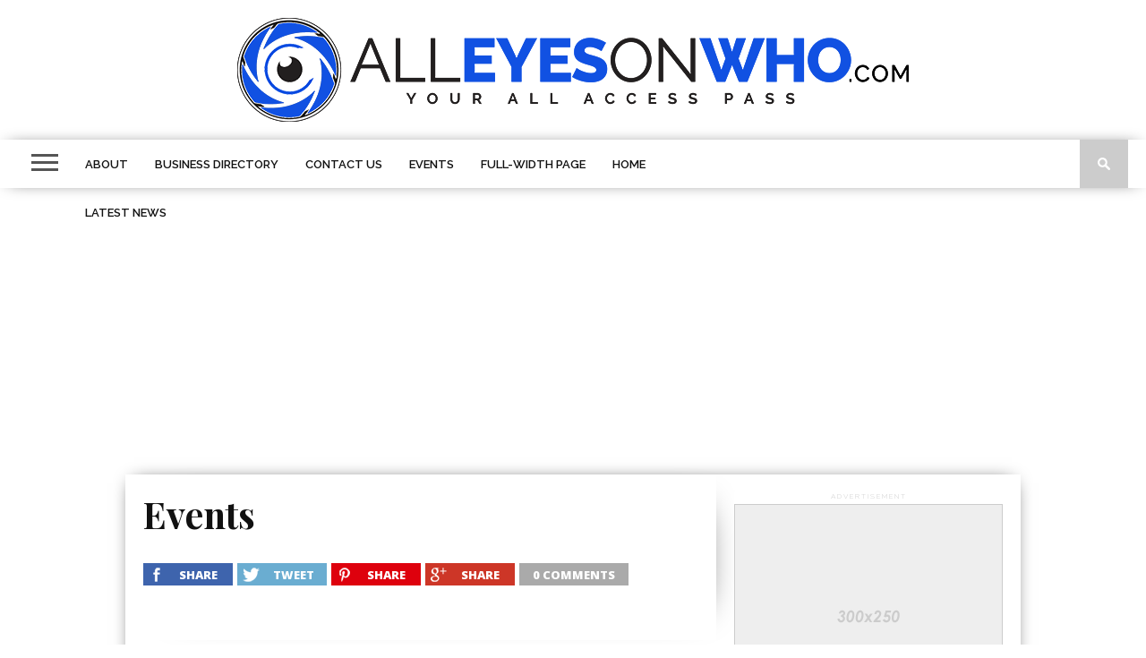

--- FILE ---
content_type: text/html; charset=UTF-8
request_url: https://alleyesonwho.com/events/
body_size: 14408
content:
<!DOCTYPE html>
<html lang="en-US">
<head>
<!-- Global site tag (gtag.js) - Google Analytics -->
<script async src="https://www.googletagmanager.com/gtag/js?id=UA-10935209-1"></script>
<script>
  window.dataLayer = window.dataLayer || [];
  function gtag(){dataLayer.push(arguments);}
  gtag('js', new Date());

  gtag('config', 'UA-10935209-1');
</script>
	
<meta charset="UTF-8" >
<meta name="viewport" id="viewport" content="width=device-width, initial-scale=1.0, maximum-scale=1.0, minimum-scale=1.0, user-scalable=no" />



<link rel="alternate" type="application/rss+xml" title="RSS 2.0" href="https://alleyesonwho.com/feed/" />
<link rel="alternate" type="text/xml" title="RSS .92" href="https://alleyesonwho.com/feed/rss/" />
<link rel="alternate" type="application/atom+xml" title="Atom 0.3" href="https://alleyesonwho.com/feed/atom/" />
<link rel="pingback" href="https://alleyesonwho.com/xmlrpc.php" />


<title>Events &#8211; All Eyes On Who</title>
<meta name='robots' content='max-image-preview:large' />
	<style>img:is([sizes="auto" i], [sizes^="auto," i]) { contain-intrinsic-size: 3000px 1500px }</style>
	<link rel='dns-prefetch' href='//netdna.bootstrapcdn.com' />
<link rel='dns-prefetch' href='//fonts.googleapis.com' />
<link rel="alternate" type="application/rss+xml" title="All Eyes On Who &raquo; Feed" href="https://alleyesonwho.com/feed/" />
<link rel="alternate" type="application/rss+xml" title="All Eyes On Who &raquo; Comments Feed" href="https://alleyesonwho.com/comments/feed/" />
<script type="text/javascript">
/* <![CDATA[ */
window._wpemojiSettings = {"baseUrl":"https:\/\/s.w.org\/images\/core\/emoji\/16.0.1\/72x72\/","ext":".png","svgUrl":"https:\/\/s.w.org\/images\/core\/emoji\/16.0.1\/svg\/","svgExt":".svg","source":{"concatemoji":"https:\/\/alleyesonwho.com\/wp-includes\/js\/wp-emoji-release.min.js?ver=6.8.3"}};
/*! This file is auto-generated */
!function(s,n){var o,i,e;function c(e){try{var t={supportTests:e,timestamp:(new Date).valueOf()};sessionStorage.setItem(o,JSON.stringify(t))}catch(e){}}function p(e,t,n){e.clearRect(0,0,e.canvas.width,e.canvas.height),e.fillText(t,0,0);var t=new Uint32Array(e.getImageData(0,0,e.canvas.width,e.canvas.height).data),a=(e.clearRect(0,0,e.canvas.width,e.canvas.height),e.fillText(n,0,0),new Uint32Array(e.getImageData(0,0,e.canvas.width,e.canvas.height).data));return t.every(function(e,t){return e===a[t]})}function u(e,t){e.clearRect(0,0,e.canvas.width,e.canvas.height),e.fillText(t,0,0);for(var n=e.getImageData(16,16,1,1),a=0;a<n.data.length;a++)if(0!==n.data[a])return!1;return!0}function f(e,t,n,a){switch(t){case"flag":return n(e,"\ud83c\udff3\ufe0f\u200d\u26a7\ufe0f","\ud83c\udff3\ufe0f\u200b\u26a7\ufe0f")?!1:!n(e,"\ud83c\udde8\ud83c\uddf6","\ud83c\udde8\u200b\ud83c\uddf6")&&!n(e,"\ud83c\udff4\udb40\udc67\udb40\udc62\udb40\udc65\udb40\udc6e\udb40\udc67\udb40\udc7f","\ud83c\udff4\u200b\udb40\udc67\u200b\udb40\udc62\u200b\udb40\udc65\u200b\udb40\udc6e\u200b\udb40\udc67\u200b\udb40\udc7f");case"emoji":return!a(e,"\ud83e\udedf")}return!1}function g(e,t,n,a){var r="undefined"!=typeof WorkerGlobalScope&&self instanceof WorkerGlobalScope?new OffscreenCanvas(300,150):s.createElement("canvas"),o=r.getContext("2d",{willReadFrequently:!0}),i=(o.textBaseline="top",o.font="600 32px Arial",{});return e.forEach(function(e){i[e]=t(o,e,n,a)}),i}function t(e){var t=s.createElement("script");t.src=e,t.defer=!0,s.head.appendChild(t)}"undefined"!=typeof Promise&&(o="wpEmojiSettingsSupports",i=["flag","emoji"],n.supports={everything:!0,everythingExceptFlag:!0},e=new Promise(function(e){s.addEventListener("DOMContentLoaded",e,{once:!0})}),new Promise(function(t){var n=function(){try{var e=JSON.parse(sessionStorage.getItem(o));if("object"==typeof e&&"number"==typeof e.timestamp&&(new Date).valueOf()<e.timestamp+604800&&"object"==typeof e.supportTests)return e.supportTests}catch(e){}return null}();if(!n){if("undefined"!=typeof Worker&&"undefined"!=typeof OffscreenCanvas&&"undefined"!=typeof URL&&URL.createObjectURL&&"undefined"!=typeof Blob)try{var e="postMessage("+g.toString()+"("+[JSON.stringify(i),f.toString(),p.toString(),u.toString()].join(",")+"));",a=new Blob([e],{type:"text/javascript"}),r=new Worker(URL.createObjectURL(a),{name:"wpTestEmojiSupports"});return void(r.onmessage=function(e){c(n=e.data),r.terminate(),t(n)})}catch(e){}c(n=g(i,f,p,u))}t(n)}).then(function(e){for(var t in e)n.supports[t]=e[t],n.supports.everything=n.supports.everything&&n.supports[t],"flag"!==t&&(n.supports.everythingExceptFlag=n.supports.everythingExceptFlag&&n.supports[t]);n.supports.everythingExceptFlag=n.supports.everythingExceptFlag&&!n.supports.flag,n.DOMReady=!1,n.readyCallback=function(){n.DOMReady=!0}}).then(function(){return e}).then(function(){var e;n.supports.everything||(n.readyCallback(),(e=n.source||{}).concatemoji?t(e.concatemoji):e.wpemoji&&e.twemoji&&(t(e.twemoji),t(e.wpemoji)))}))}((window,document),window._wpemojiSettings);
/* ]]> */
</script>
<link rel='stylesheet' id='twb-open-sans-css' href='https://fonts.googleapis.com/css?family=Open+Sans%3A300%2C400%2C500%2C600%2C700%2C800&#038;display=swap&#038;ver=6.8.3' type='text/css' media='all' />
<link rel='stylesheet' id='twbbwg-global-css' href='https://alleyesonwho.com/wp-content/plugins/photo-gallery/booster/assets/css/global.css?ver=1.0.0' type='text/css' media='all' />
<style id='wp-emoji-styles-inline-css' type='text/css'>

	img.wp-smiley, img.emoji {
		display: inline !important;
		border: none !important;
		box-shadow: none !important;
		height: 1em !important;
		width: 1em !important;
		margin: 0 0.07em !important;
		vertical-align: -0.1em !important;
		background: none !important;
		padding: 0 !important;
	}
</style>
<link rel='stylesheet' id='wp-block-library-css' href='https://alleyesonwho.com/wp-includes/css/dist/block-library/style.min.css?ver=6.8.3' type='text/css' media='all' />
<style id='classic-theme-styles-inline-css' type='text/css'>
/*! This file is auto-generated */
.wp-block-button__link{color:#fff;background-color:#32373c;border-radius:9999px;box-shadow:none;text-decoration:none;padding:calc(.667em + 2px) calc(1.333em + 2px);font-size:1.125em}.wp-block-file__button{background:#32373c;color:#fff;text-decoration:none}
</style>
<style id='global-styles-inline-css' type='text/css'>
:root{--wp--preset--aspect-ratio--square: 1;--wp--preset--aspect-ratio--4-3: 4/3;--wp--preset--aspect-ratio--3-4: 3/4;--wp--preset--aspect-ratio--3-2: 3/2;--wp--preset--aspect-ratio--2-3: 2/3;--wp--preset--aspect-ratio--16-9: 16/9;--wp--preset--aspect-ratio--9-16: 9/16;--wp--preset--color--black: #000000;--wp--preset--color--cyan-bluish-gray: #abb8c3;--wp--preset--color--white: #ffffff;--wp--preset--color--pale-pink: #f78da7;--wp--preset--color--vivid-red: #cf2e2e;--wp--preset--color--luminous-vivid-orange: #ff6900;--wp--preset--color--luminous-vivid-amber: #fcb900;--wp--preset--color--light-green-cyan: #7bdcb5;--wp--preset--color--vivid-green-cyan: #00d084;--wp--preset--color--pale-cyan-blue: #8ed1fc;--wp--preset--color--vivid-cyan-blue: #0693e3;--wp--preset--color--vivid-purple: #9b51e0;--wp--preset--gradient--vivid-cyan-blue-to-vivid-purple: linear-gradient(135deg,rgba(6,147,227,1) 0%,rgb(155,81,224) 100%);--wp--preset--gradient--light-green-cyan-to-vivid-green-cyan: linear-gradient(135deg,rgb(122,220,180) 0%,rgb(0,208,130) 100%);--wp--preset--gradient--luminous-vivid-amber-to-luminous-vivid-orange: linear-gradient(135deg,rgba(252,185,0,1) 0%,rgba(255,105,0,1) 100%);--wp--preset--gradient--luminous-vivid-orange-to-vivid-red: linear-gradient(135deg,rgba(255,105,0,1) 0%,rgb(207,46,46) 100%);--wp--preset--gradient--very-light-gray-to-cyan-bluish-gray: linear-gradient(135deg,rgb(238,238,238) 0%,rgb(169,184,195) 100%);--wp--preset--gradient--cool-to-warm-spectrum: linear-gradient(135deg,rgb(74,234,220) 0%,rgb(151,120,209) 20%,rgb(207,42,186) 40%,rgb(238,44,130) 60%,rgb(251,105,98) 80%,rgb(254,248,76) 100%);--wp--preset--gradient--blush-light-purple: linear-gradient(135deg,rgb(255,206,236) 0%,rgb(152,150,240) 100%);--wp--preset--gradient--blush-bordeaux: linear-gradient(135deg,rgb(254,205,165) 0%,rgb(254,45,45) 50%,rgb(107,0,62) 100%);--wp--preset--gradient--luminous-dusk: linear-gradient(135deg,rgb(255,203,112) 0%,rgb(199,81,192) 50%,rgb(65,88,208) 100%);--wp--preset--gradient--pale-ocean: linear-gradient(135deg,rgb(255,245,203) 0%,rgb(182,227,212) 50%,rgb(51,167,181) 100%);--wp--preset--gradient--electric-grass: linear-gradient(135deg,rgb(202,248,128) 0%,rgb(113,206,126) 100%);--wp--preset--gradient--midnight: linear-gradient(135deg,rgb(2,3,129) 0%,rgb(40,116,252) 100%);--wp--preset--font-size--small: 13px;--wp--preset--font-size--medium: 20px;--wp--preset--font-size--large: 36px;--wp--preset--font-size--x-large: 42px;--wp--preset--spacing--20: 0.44rem;--wp--preset--spacing--30: 0.67rem;--wp--preset--spacing--40: 1rem;--wp--preset--spacing--50: 1.5rem;--wp--preset--spacing--60: 2.25rem;--wp--preset--spacing--70: 3.38rem;--wp--preset--spacing--80: 5.06rem;--wp--preset--shadow--natural: 6px 6px 9px rgba(0, 0, 0, 0.2);--wp--preset--shadow--deep: 12px 12px 50px rgba(0, 0, 0, 0.4);--wp--preset--shadow--sharp: 6px 6px 0px rgba(0, 0, 0, 0.2);--wp--preset--shadow--outlined: 6px 6px 0px -3px rgba(255, 255, 255, 1), 6px 6px rgba(0, 0, 0, 1);--wp--preset--shadow--crisp: 6px 6px 0px rgba(0, 0, 0, 1);}:where(.is-layout-flex){gap: 0.5em;}:where(.is-layout-grid){gap: 0.5em;}body .is-layout-flex{display: flex;}.is-layout-flex{flex-wrap: wrap;align-items: center;}.is-layout-flex > :is(*, div){margin: 0;}body .is-layout-grid{display: grid;}.is-layout-grid > :is(*, div){margin: 0;}:where(.wp-block-columns.is-layout-flex){gap: 2em;}:where(.wp-block-columns.is-layout-grid){gap: 2em;}:where(.wp-block-post-template.is-layout-flex){gap: 1.25em;}:where(.wp-block-post-template.is-layout-grid){gap: 1.25em;}.has-black-color{color: var(--wp--preset--color--black) !important;}.has-cyan-bluish-gray-color{color: var(--wp--preset--color--cyan-bluish-gray) !important;}.has-white-color{color: var(--wp--preset--color--white) !important;}.has-pale-pink-color{color: var(--wp--preset--color--pale-pink) !important;}.has-vivid-red-color{color: var(--wp--preset--color--vivid-red) !important;}.has-luminous-vivid-orange-color{color: var(--wp--preset--color--luminous-vivid-orange) !important;}.has-luminous-vivid-amber-color{color: var(--wp--preset--color--luminous-vivid-amber) !important;}.has-light-green-cyan-color{color: var(--wp--preset--color--light-green-cyan) !important;}.has-vivid-green-cyan-color{color: var(--wp--preset--color--vivid-green-cyan) !important;}.has-pale-cyan-blue-color{color: var(--wp--preset--color--pale-cyan-blue) !important;}.has-vivid-cyan-blue-color{color: var(--wp--preset--color--vivid-cyan-blue) !important;}.has-vivid-purple-color{color: var(--wp--preset--color--vivid-purple) !important;}.has-black-background-color{background-color: var(--wp--preset--color--black) !important;}.has-cyan-bluish-gray-background-color{background-color: var(--wp--preset--color--cyan-bluish-gray) !important;}.has-white-background-color{background-color: var(--wp--preset--color--white) !important;}.has-pale-pink-background-color{background-color: var(--wp--preset--color--pale-pink) !important;}.has-vivid-red-background-color{background-color: var(--wp--preset--color--vivid-red) !important;}.has-luminous-vivid-orange-background-color{background-color: var(--wp--preset--color--luminous-vivid-orange) !important;}.has-luminous-vivid-amber-background-color{background-color: var(--wp--preset--color--luminous-vivid-amber) !important;}.has-light-green-cyan-background-color{background-color: var(--wp--preset--color--light-green-cyan) !important;}.has-vivid-green-cyan-background-color{background-color: var(--wp--preset--color--vivid-green-cyan) !important;}.has-pale-cyan-blue-background-color{background-color: var(--wp--preset--color--pale-cyan-blue) !important;}.has-vivid-cyan-blue-background-color{background-color: var(--wp--preset--color--vivid-cyan-blue) !important;}.has-vivid-purple-background-color{background-color: var(--wp--preset--color--vivid-purple) !important;}.has-black-border-color{border-color: var(--wp--preset--color--black) !important;}.has-cyan-bluish-gray-border-color{border-color: var(--wp--preset--color--cyan-bluish-gray) !important;}.has-white-border-color{border-color: var(--wp--preset--color--white) !important;}.has-pale-pink-border-color{border-color: var(--wp--preset--color--pale-pink) !important;}.has-vivid-red-border-color{border-color: var(--wp--preset--color--vivid-red) !important;}.has-luminous-vivid-orange-border-color{border-color: var(--wp--preset--color--luminous-vivid-orange) !important;}.has-luminous-vivid-amber-border-color{border-color: var(--wp--preset--color--luminous-vivid-amber) !important;}.has-light-green-cyan-border-color{border-color: var(--wp--preset--color--light-green-cyan) !important;}.has-vivid-green-cyan-border-color{border-color: var(--wp--preset--color--vivid-green-cyan) !important;}.has-pale-cyan-blue-border-color{border-color: var(--wp--preset--color--pale-cyan-blue) !important;}.has-vivid-cyan-blue-border-color{border-color: var(--wp--preset--color--vivid-cyan-blue) !important;}.has-vivid-purple-border-color{border-color: var(--wp--preset--color--vivid-purple) !important;}.has-vivid-cyan-blue-to-vivid-purple-gradient-background{background: var(--wp--preset--gradient--vivid-cyan-blue-to-vivid-purple) !important;}.has-light-green-cyan-to-vivid-green-cyan-gradient-background{background: var(--wp--preset--gradient--light-green-cyan-to-vivid-green-cyan) !important;}.has-luminous-vivid-amber-to-luminous-vivid-orange-gradient-background{background: var(--wp--preset--gradient--luminous-vivid-amber-to-luminous-vivid-orange) !important;}.has-luminous-vivid-orange-to-vivid-red-gradient-background{background: var(--wp--preset--gradient--luminous-vivid-orange-to-vivid-red) !important;}.has-very-light-gray-to-cyan-bluish-gray-gradient-background{background: var(--wp--preset--gradient--very-light-gray-to-cyan-bluish-gray) !important;}.has-cool-to-warm-spectrum-gradient-background{background: var(--wp--preset--gradient--cool-to-warm-spectrum) !important;}.has-blush-light-purple-gradient-background{background: var(--wp--preset--gradient--blush-light-purple) !important;}.has-blush-bordeaux-gradient-background{background: var(--wp--preset--gradient--blush-bordeaux) !important;}.has-luminous-dusk-gradient-background{background: var(--wp--preset--gradient--luminous-dusk) !important;}.has-pale-ocean-gradient-background{background: var(--wp--preset--gradient--pale-ocean) !important;}.has-electric-grass-gradient-background{background: var(--wp--preset--gradient--electric-grass) !important;}.has-midnight-gradient-background{background: var(--wp--preset--gradient--midnight) !important;}.has-small-font-size{font-size: var(--wp--preset--font-size--small) !important;}.has-medium-font-size{font-size: var(--wp--preset--font-size--medium) !important;}.has-large-font-size{font-size: var(--wp--preset--font-size--large) !important;}.has-x-large-font-size{font-size: var(--wp--preset--font-size--x-large) !important;}
:where(.wp-block-post-template.is-layout-flex){gap: 1.25em;}:where(.wp-block-post-template.is-layout-grid){gap: 1.25em;}
:where(.wp-block-columns.is-layout-flex){gap: 2em;}:where(.wp-block-columns.is-layout-grid){gap: 2em;}
:root :where(.wp-block-pullquote){font-size: 1.5em;line-height: 1.6;}
</style>
<link rel='stylesheet' id='bwg_fonts-css' href='https://alleyesonwho.com/wp-content/plugins/photo-gallery/css/bwg-fonts/fonts.css?ver=0.0.1' type='text/css' media='all' />
<link rel='stylesheet' id='sumoselect-css' href='https://alleyesonwho.com/wp-content/plugins/photo-gallery/css/sumoselect.min.css?ver=3.4.6' type='text/css' media='all' />
<link rel='stylesheet' id='mCustomScrollbar-css' href='https://alleyesonwho.com/wp-content/plugins/photo-gallery/css/jquery.mCustomScrollbar.min.css?ver=3.1.5' type='text/css' media='all' />
<link rel='stylesheet' id='bwg_googlefonts-css' href='https://fonts.googleapis.com/css?family=Ubuntu&#038;subset=greek,latin,greek-ext,vietnamese,cyrillic-ext,latin-ext,cyrillic' type='text/css' media='all' />
<link rel='stylesheet' id='bwg_frontend-css' href='https://alleyesonwho.com/wp-content/plugins/photo-gallery/css/styles.min.css?ver=1.8.24' type='text/css' media='all' />
<link rel='stylesheet' id='theiaPostSlider-css' href='https://alleyesonwho.com/wp-content/plugins/theia-post-slider/css/font-theme.css?ver=1.9.1' type='text/css' media='all' />
<link rel='stylesheet' id='theiaPostSlider-font-css' href='https://alleyesonwho.com/wp-content/plugins/theia-post-slider/fonts/style.css?ver=1.9.1' type='text/css' media='all' />
<link rel='stylesheet' id='mvp-style-css' href='https://alleyesonwho.com/wp-content/themes/braxton.hold/style.css?ver=6.8.3' type='text/css' media='all' />
<!--[if lt IE 10]>
<link rel='stylesheet' id='mvp-iecss-css' href='https://alleyesonwho.com/wp-content/themes/braxton.hold/css/iecss.css?ver=6.8.3' type='text/css' media='all' />
<![endif]-->
<link rel='stylesheet' id='reset-css' href='https://alleyesonwho.com/wp-content/themes/braxton.hold/css/reset.css?ver=6.8.3' type='text/css' media='all' />
<link rel='stylesheet' id='mvp-fontawesome-css' href='//netdna.bootstrapcdn.com/font-awesome/4.4.0/css/font-awesome.css?ver=6.8.3' type='text/css' media='all' />
<link rel='stylesheet' id='media-queries-css' href='https://alleyesonwho.com/wp-content/themes/braxton.hold/css/media-queries.css?ver=6.8.3' type='text/css' media='all' />
<link rel='stylesheet' id='studio-fonts-css' href='//fonts.googleapis.com/css?family=Montserrat%3A400%7CQuicksand%3A300%2C400%7CVidaloka%7CPlayfair+Display%3A400%2C700%2C900%7COpen+Sans+Condensed%3A300%2C700%7COpen+Sans%3A400%2C800%7COswald%3A300%2C400%2C700%7CRaleway%3A200%2C300%2C400%2C500%2C600%2C700%2C800%26subset%3Dlatin%2Clatin-ext&#038;ver=1.0.0' type='text/css' media='all' />
<link rel='stylesheet' id='tablepress-default-css' href='https://alleyesonwho.com/wp-content/plugins/tablepress/css/build/default.css?ver=2.3.2' type='text/css' media='all' />
<link rel='stylesheet' id='gem-base-css' href='https://alleyesonwho.com/wp-content/plugins/godaddy-email-marketing-sign-up-forms/css/gem.min.css?ver=1.4.3' type='text/css' media='all' />
<script type="text/javascript" src="https://alleyesonwho.com/wp-includes/js/jquery/jquery.min.js?ver=3.7.1" id="jquery-core-js"></script>
<script type="text/javascript" src="https://alleyesonwho.com/wp-includes/js/jquery/jquery-migrate.min.js?ver=3.4.1" id="jquery-migrate-js"></script>
<script type="text/javascript" src="https://alleyesonwho.com/wp-content/plugins/photo-gallery/booster/assets/js/circle-progress.js?ver=1.2.2" id="twbbwg-circle-js"></script>
<script type="text/javascript" id="twbbwg-global-js-extra">
/* <![CDATA[ */
var twb = {"nonce":"685e9c4edd","ajax_url":"https:\/\/alleyesonwho.com\/wp-admin\/admin-ajax.php","plugin_url":"https:\/\/alleyesonwho.com\/wp-content\/plugins\/photo-gallery\/booster","href":"https:\/\/alleyesonwho.com\/wp-admin\/admin.php?page=twbbwg_photo-gallery"};
var twb = {"nonce":"685e9c4edd","ajax_url":"https:\/\/alleyesonwho.com\/wp-admin\/admin-ajax.php","plugin_url":"https:\/\/alleyesonwho.com\/wp-content\/plugins\/photo-gallery\/booster","href":"https:\/\/alleyesonwho.com\/wp-admin\/admin.php?page=twbbwg_photo-gallery"};
/* ]]> */
</script>
<script type="text/javascript" src="https://alleyesonwho.com/wp-content/plugins/photo-gallery/booster/assets/js/global.js?ver=1.0.0" id="twbbwg-global-js"></script>
<script type="text/javascript" src="https://alleyesonwho.com/wp-content/plugins/photo-gallery/js/jquery.sumoselect.min.js?ver=3.4.6" id="sumoselect-js"></script>
<script type="text/javascript" src="https://alleyesonwho.com/wp-content/plugins/photo-gallery/js/tocca.min.js?ver=2.0.9" id="bwg_mobile-js"></script>
<script type="text/javascript" src="https://alleyesonwho.com/wp-content/plugins/photo-gallery/js/jquery.mCustomScrollbar.concat.min.js?ver=3.1.5" id="mCustomScrollbar-js"></script>
<script type="text/javascript" src="https://alleyesonwho.com/wp-content/plugins/photo-gallery/js/jquery.fullscreen.min.js?ver=0.6.0" id="jquery-fullscreen-js"></script>
<script type="text/javascript" id="bwg_frontend-js-extra">
/* <![CDATA[ */
var bwg_objectsL10n = {"bwg_field_required":"field is required.","bwg_mail_validation":"This is not a valid email address.","bwg_search_result":"There are no images matching your search.","bwg_select_tag":"Select Tag","bwg_order_by":"Order By","bwg_search":"Search","bwg_show_ecommerce":"Show Ecommerce","bwg_hide_ecommerce":"Hide Ecommerce","bwg_show_comments":"Show Comments","bwg_hide_comments":"Hide Comments","bwg_restore":"Restore","bwg_maximize":"Maximize","bwg_fullscreen":"Fullscreen","bwg_exit_fullscreen":"Exit Fullscreen","bwg_search_tag":"SEARCH...","bwg_tag_no_match":"No tags found","bwg_all_tags_selected":"All tags selected","bwg_tags_selected":"tags selected","play":"Play","pause":"Pause","is_pro":"","bwg_play":"Play","bwg_pause":"Pause","bwg_hide_info":"Hide info","bwg_show_info":"Show info","bwg_hide_rating":"Hide rating","bwg_show_rating":"Show rating","ok":"Ok","cancel":"Cancel","select_all":"Select all","lazy_load":"0","lazy_loader":"https:\/\/alleyesonwho.com\/wp-content\/plugins\/photo-gallery\/images\/ajax_loader.png","front_ajax":"0","bwg_tag_see_all":"see all tags","bwg_tag_see_less":"see less tags"};
/* ]]> */
</script>
<script type="text/javascript" src="https://alleyesonwho.com/wp-content/plugins/photo-gallery/js/scripts.min.js?ver=1.8.24" id="bwg_frontend-js"></script>
<script type="text/javascript" src="https://alleyesonwho.com/wp-content/plugins/theia-post-slider/js/balupton-history.js/jquery.history.js?ver=1.7.1" id="history.js-js"></script>
<script type="text/javascript" src="https://alleyesonwho.com/wp-content/plugins/theia-post-slider/js/async.min.js?ver=14.09.2014" id="async.js-js"></script>
<script type="text/javascript" src="https://alleyesonwho.com/wp-content/plugins/theia-post-slider/js/tps.js?ver=1.9.1" id="theiaPostSlider.js-js"></script>
<script type="text/javascript" src="https://alleyesonwho.com/wp-content/plugins/theia-post-slider/js/tps-transition-slide.js?ver=1.9.1" id="theiaPostSlider-transition-slide.js-js"></script>
<link rel="https://api.w.org/" href="https://alleyesonwho.com/wp-json/" /><link rel="alternate" title="JSON" type="application/json" href="https://alleyesonwho.com/wp-json/wp/v2/pages/715" /><link rel="EditURI" type="application/rsd+xml" title="RSD" href="https://alleyesonwho.com/xmlrpc.php?rsd" />
<meta name="generator" content="WordPress 6.8.3" />
<link rel="canonical" href="https://alleyesonwho.com/events/" />
<link rel='shortlink' href='https://alleyesonwho.com/?p=715' />
<link rel="alternate" title="oEmbed (JSON)" type="application/json+oembed" href="https://alleyesonwho.com/wp-json/oembed/1.0/embed?url=https%3A%2F%2Falleyesonwho.com%2Fevents%2F" />
<link rel="alternate" title="oEmbed (XML)" type="text/xml+oembed" href="https://alleyesonwho.com/wp-json/oembed/1.0/embed?url=https%3A%2F%2Falleyesonwho.com%2Fevents%2F&#038;format=xml" />
		<style>
			.theiaPostSlider_nav.fontTheme ._title,
			.theiaPostSlider_nav.fontTheme ._text {
				line-height: 48px;
			}

			.theiaPostSlider_nav.fontTheme ._button {
				color: #f08100;
			}

			.theiaPostSlider_nav.fontTheme ._button ._2 span {
				font-size: 48px;
				line-height: 48px;
			}

			.theiaPostSlider_nav.fontTheme ._button:hover,
			.theiaPostSlider_nav.fontTheme ._button:focus {
				color: #ffa338;
			}

			.theiaPostSlider_nav.fontTheme ._disabled {
				color: #777777 !important;
			}
		</style>
	
<style type='text/css'>

@import url(http://fonts.googleapis.com/css?family=Vidaloka:100,200,300,400,500,600,700,800,900|Raleway:100,200,300,400,500,600,700,800,900|Playfair+Display:100,200,300,400,500,600,700,800,900|Oswald:100,200,300,400,500,600,700,800,900&subset=latin,latin-ext,cyrillic,cyrillic-ext,greek-ext,greek,vietnamese);

#nav-wrapper,
#nav-top-wrap {
	background: #ffffff;
	}

.fly-but-wrap span {
	background: #555555;
	}

#main-nav .menu li a:hover,
#main-nav .menu li.current-menu-item a,
#search-button:hover,
.home-widget h3.widget-cat,
span.post-tags-header,
.post-tags a:hover,
.tag-cloud a:hover,
.woocommerce .widget_price_filter .ui-slider .ui-slider-range {
	background: #0971f0;
	}

.woocommerce .widget_price_filter .ui-slider .ui-slider-handle,
.woocommerce span.onsale,
.woocommerce #respond input#submit.alt,
.woocommerce a.button.alt,
.woocommerce button.button.alt,
.woocommerce input.button.alt,
.woocommerce #respond input#submit.alt:hover,
.woocommerce a.button.alt:hover,
.woocommerce button.button.alt:hover,
.woocommerce input.button.alt:hover {
	background-color: #0971f0;
	}

.woocommerce #respond input#submit.alt:hover,
.woocommerce a.button.alt:hover,
.woocommerce button.button.alt:hover,
.woocommerce input.button.alt:hover {
	opacity: 0.8;
	}

#main-nav .menu-item-home a:hover {
	background: #0971f0 !important;
	}

#top-story-left h3,
#top-story-right h3 {
	border-bottom: 3px solid #0971f0;
	}

a, a:visited,
ul.top-stories li:hover h2,
ul.top-stories li:hover h2,
#top-story-middle:hover h2,
#top-story-wrapper:hover #feat2-main-text h2,
#feat1-left-wrapper:hover .feat1-left-text h2,
#feat1-right-wrapper:hover .feat1-right-text h2,
ul.split-columns li:hover h2,
.home-widget ul.wide-widget li:hover h2,
.home-widget ul.home-list li:hover h2,
h3.story-cat,
h3.story-cat a,
.sidebar-widget ul.home-list li:hover h2,
.sidebar-widget ul.wide-widget li:hover h2,
.sidebar-widget ul.split-columns li:hover h2,
#footer-nav .menu li a:hover,
.footer-widget ul.home-list li:hover h2,
.footer-widget ul.wide-widget li:hover h2,
.footer-widget ul.split-columns li:hover h2,
.prev,
.next {
	color: #0971f0;
	}

#wallpaper {
	background: url() no-repeat 50% 0;
	}

.featured-text h2,
.featured-text h2 a,
.feat1-main-text h2,
.feat1-main-text h2 a {
	font-family: 'Vidaloka', serif;
	}

#main-nav .menu li a,
#main-nav .menu li:hover ul li a {
	font-family: 'Raleway', sans-serif;
	}

#top-story-left h2,
#top-story-right h2,
.feat1-left-text h2,
.feat1-right-text h2,
#feat2-main-text h2,
#middle-text h2,
ul.split-columns li h2,
.home-widget .wide-text h2,
.home-widget .home-list-content h2,
h1.story-title,
.sidebar-widget .wide-text h2,
.sidebar-widget ul.split-columns li h2,
.footer-widget .wide-text h2,
.footer-widget ul.split-columns li h2,
#post-404 h1 {
	font-family: 'Playfair Display', serif;
	}

#top-story-left h3,
#top-story-right h3,
#middle-text h3,
h1.home-widget-header,
#woo-content h1.page-title,
h3.home-widget-header,
h1.archive-header,
h3.story-cat,
h3.story-cat a,
#content-area h1,
#content-area h2,
#content-area h3,
#content-area h4,
#content-area h5,
#content-area h6,
h4.post-header,
h3.sidebar-widget-header,
h3.footer-widget-header {
	font-family: 'Oswald', sans-serif;
	}

@media screen and (max-width: 767px) and (min-width: 480px) {

	.sidebar-widget .home-list-content h2 {
		font-family: 'Playfair Display', serif;
		}

	}

#menufication-outer-wrap.menufication-transition-in #menufication-scroll-container {
	overflow-y: auto !important;
	}

</style>
	
<style type="text/css">



</style>


<!-- ## NXS/OG ## -->
<meta property="og:site_name" content="All Eyes On Who" />
<meta property="og:title" content="February to Remember @ Mister East 02-21-20" />
<meta property="og:description" content="It&#039;s movie time and they did from start to finish it was a sold out event. It was lights, camera, actions, bottles, and hookahs. What else could have completed this, I will tell you it was bottles" />
<meta property="og:type" content="article" />
<meta property="og:url" content="https://alleyesonwho.com/events/" />
<meta property="og:locale" content="en_us" />
<meta property="og:image" content="https://alleyesonwho.com/wp-content/uploads/2020/02/AEOW_0084.jpg" />
<meta property="og:image" content="https://alleyesonwho.com/wp-content/uploads/2020/02/AEOW_0228.jpg" />
<meta property="og:image" content="https://alleyesonwho.com/wp-content/uploads/2020/02/AEOW_0206.jpg" />
<meta property="og:image" content="https://alleyesonwho.com/wp-content/uploads/2020/02/AEOW_0146.jpg" />
<meta property="og:image" content="https://alleyesonwho.com/wp-content/uploads/2020/02/AEOW_0210.jpg" />
<meta property="og:image" content="https://alleyesonwho.com/wp-content/uploads/2020/02/AEOW_0152.jpg" />
<meta property="og:image" content="https://alleyesonwho.com/wp-content/uploads/2020/02/AEOW_0100.jpg" />
<meta property="og:image" content="https://alleyesonwho.com/wp-content/uploads/2020/02/AEOW_0105.jpg" />
<meta property="og:image" content="https://alleyesonwho.com/wp-content/uploads/2020/02/AEOW_0014.jpg" />
<meta property="og:image" content="https://alleyesonwho.com/wp-content/uploads/2020/02/AEOW_0087.jpg" />
<meta property="og:image" content="https://alleyesonwho.com/wp-content/uploads/2020/02/AEOW_0072.jpg" />
<meta property="og:image" content="https://alleyesonwho.com/wp-content/uploads/2020/02/AEOW_0088.jpg" />
<meta property="fb:app_id" content="179533014451"/>
<meta property='article:author' content='https://www.facebook.com/509373388/' /><meta property='article:publisher' content='https://www.facebook.com/509373388/' /><!-- ## NXS/OG ## -->

</head>

<body class="wp-singular page-template-default page page-id-715 wp-theme-braxtonhold">
<div id="site">
	<div id="fly-wrap">
	<div class="fly-wrap-out">
		<div class="fly-side-wrap">
			<ul class="fly-bottom-soc left relative">
									<li class="fb-soc">
						<a href="https://www.facebook.com/alleyesonwhofan/?fref=ts" target="_blank">
						<i class="fa fa-facebook-square fa-2"></i>
						</a>
					</li>
													<li class="twit-soc">
						<a href="https://twitter.com/Alleyesonwho" target="_blank">
						<i class="fa fa-twitter fa-2"></i>
						</a>
					</li>
																	<li class="inst-soc">
						<a href="https://www.instagram.com/alleyesonwho/" target="_blank">
						<i class="fa fa-instagram fa-2"></i>
						</a>
					</li>
													<li class="goog-soc">
						<a href="https://plus.google.com/u/0/104638809791662979785" target="_blank">
						<i class="fa fa-google-plus fa-2"></i>
						</a>
					</li>
													<li class="yt-soc">
						<a href="https://www.youtube.com/user/AllEyesOnWho" target="_blank">
						<i class="fa fa-youtube-play fa-2"></i>
						</a>
					</li>
																					<li class="rss-soc">
						<a href="https://alleyesonwho.com/feed/rss/" target="_blank">
						<i class="fa fa-rss fa-2"></i>
						</a>
					</li>
							</ul>
		</div><!--fly-side-wrap-->
		<div class="fly-wrap-in">
			<div id="fly-menu-wrap">
				<nav class="fly-nav-menu left relative">
					<div class="menu"><ul>
<li class="page_item page-item-2"><a href="https://alleyesonwho.com/about/">About</a></li>
<li class="page_item page-item-7044"><a href="https://alleyesonwho.com/business-directory/">Business Directory</a></li>
<li class="page_item page-item-664"><a href="https://alleyesonwho.com/contactus/">Contact Us</a></li>
<li class="page_item page-item-715 current_page_item"><a href="https://alleyesonwho.com/events/" aria-current="page">Events</a></li>
<li class="page_item page-item-666"><a href="https://alleyesonwho.com/full-width-page-2/">Full-Width Page</a></li>
<li class="page_item page-item-696"><a href="https://alleyesonwho.com/">Home</a></li>
<li class="page_item page-item-668"><a href="https://alleyesonwho.com/latest-news-2/">Latest News</a></li>
</ul></div>
				</nav>
			</div><!--fly-menu-wrap-->
		</div><!--fly-wrap-in-->
	</div><!--fly-wrap-out-->
</div><!--fly-wrap-->	<div id="nav-top-wrap" class="left relative">
		<div id="nav-top-mid" class="relative">
			<div id="nav-top-cont" class="left relative">
								<div id="leaderboard-wrapper" class="logo-header">
										<div id="logo-large" itemscope itemtype="http://schema.org/Organization">
													<a itemprop="url" href="https://alleyesonwho.com"><img itemprop="logo" src="https://alleyesonwho.com/wp-content/uploads/2018/05/AllEyesOnWho.png" alt="All Eyes On Who" /></a>
											</div><!--logo-large-->
				</div><!--leaderboard-wrapper-->
							</div><!--nav-top-cont-->
		</div><!--nav-top-mid-->
	</div><!--nav-top-wrap-->
	<div id="nav-wrapper">
		<div class="nav-wrap-out">
		<div class="nav-wrap-in">
			<div id="nav-inner">
			<div class="fly-but-wrap left relative">
				<span></span>
				<span></span>
				<span></span>
				<span></span>
			</div><!--fly-but-wrap-->
							<div class="logo-small-fade" itemscope itemtype="http://schema.org/Organization">
											<a itemprop="url" href="https://alleyesonwho.com"><img itemprop="logo" src="https://alleyesonwho.com/wp-content/uploads/2018/05/AllEyesOnWhoSmall.png" alt="All Eyes On Who" /></a>
									</div><!--logo-small-fade-->
						<div id="main-nav">
				<div class="menu"><ul>
<li class="page_item page-item-2"><a href="https://alleyesonwho.com/about/">About</a></li>
<li class="page_item page-item-7044"><a href="https://alleyesonwho.com/business-directory/">Business Directory</a></li>
<li class="page_item page-item-664"><a href="https://alleyesonwho.com/contactus/">Contact Us</a></li>
<li class="page_item page-item-715 current_page_item"><a href="https://alleyesonwho.com/events/" aria-current="page">Events</a></li>
<li class="page_item page-item-666"><a href="https://alleyesonwho.com/full-width-page-2/">Full-Width Page</a></li>
<li class="page_item page-item-696"><a href="https://alleyesonwho.com/">Home</a></li>
<li class="page_item page-item-668"><a href="https://alleyesonwho.com/latest-news-2/">Latest News</a></li>
</ul></div>
			</div><!--main-nav-->
			<div id="search-button">
				<img src="https://alleyesonwho.com/wp-content/themes/braxton.hold/images/search-icon.png" />
			</div><!--search-button-->
			<div id="search-bar">
				<form method="get" id="searchform" action="https://alleyesonwho.com/">
	<input type="text" name="s" id="s" value="Search" onfocus='if (this.value == "Search") { this.value = ""; }' onblur='if (this.value == "") { this.value = "Search"; }' />
	<input type="hidden" id="searchsubmit" value="Search" />
</form>			</div><!--search-bar-->
			</div><!--nav-inner-->
		</div><!--nav-wrap-in-->
		</div><!--nav-wrap-out-->
	</div><!--nav-wrapper-->
		<div id="body-wrapper">
				<div id="main-wrapper">
												<div id="leaderboard-wrapper" class="leader-bottom">
						<script async src="//pagead2.googlesyndication.com/pagead/js/adsbygoogle.js"></script>
<!-- aeow -->
<ins class="adsbygoogle"
     style="display:block"
     data-ad-client="ca-pub-7189185637818692"
     data-ad-slot="2289001173"
     data-ad-format="auto"></ins>
<script>
(adsbygoogle = window.adsbygoogle || []).push({});
</script>					</div><!--leaderboard-wrapper-->
								<div id="content-wrapper">
				<div id="content-main">
												<div id="home-main">
				<div id="post-area" class="post-715 page type-page status-publish hentry">
					<h1 class="story-title">Events</h1>
											<div class="social-sharing-top">
							
	<div class="share-count">
		</div><!--share-count-->

							<a href="#" onclick="window.open('http://www.facebook.com/sharer.php?u=https://alleyesonwho.com/events/&t=Events', 'facebookShare', 'width=626,height=436'); return false;" title="Share on Facebook"><div class="facebook-share"><span class="fb-but1"></span><p>Share</p></div></a>
							<a href="#" onclick="window.open('http://twitter.com/share?text=Events -&url=https://alleyesonwho.com/events/', 'twitterShare', 'width=626,height=436'); return false;" title="Tweet This Post"><div class="twitter-share"><span class="twitter-but1"></span><p>Tweet</p></div></a>
							<a href="#" onclick="window.open('http://pinterest.com/pin/create/button/?url=https://alleyesonwho.com/events/&media=&description=Events', 'pinterestShare', 'width=750,height=350'); return false;" title="Pin This Post"><div class="pinterest-share"><span class="pinterest-but1"></span><p>Share</p></div></a>
							<a href="#" onclick="window.open('https://plusone.google.com/_/+1/confirm?hl=en-US&url=https://alleyesonwho.com/events/', 'googleShare', 'width=626,height=436'); return false;" title="Share on Google+" target="_blank"><div class="google-share"><span class="google-but1"></span><p>Share</p></div></a>
							<a href="https://alleyesonwho.com/events/#respond"><div class="social-comments"><p>0 comments</p></div></a>
						</div><!--social-sharing-top-->
										<div id="content-area">
						<div id="tps_slideContainer_715" class="theiaPostSlider_slides"><div>



</div></div><div class="theiaPostSlider_footer _footer"></div><p><!-- END THEIA POST SLIDER --></p>

                <script type='text/javascript'>
                    
                var tpsInstance;
                var tpsOptions = {"slideContainer":"#tps_slideContainer_715","nav":[".theiaPostSlider_nav"],"navText":"%{currentSlide} of %{totalSlides}","helperText":"Use your &leftarrow; &rightarrow; (arrow) keys to browse","defaultSlide":0,"transitionEffect":"slide","transitionSpeed":400,"keyboardShortcuts":true,"scrollAfterRefresh":true,"numberOfSlides":1,"slides":[],"useSlideSources":true,"themeType":"font","prevText":"Prev","nextText":"Next","buttonWidth":0,"buttonWidth_post":0,"postUrl":"https:\/\/alleyesonwho.com\/events\/","postId":715,"refreshAds":false,"refreshAdsEveryNSlides":1,"adRefreshingMechanism":"javascript","siteUrl":"https:\/\/alleyesonwho.com","loopSlides":false,"scrollTopOffset":0,"prevFontIcon":"<span aria-hidden=\"true\" class=\"tps-icon-chevron-circle-left\"><\/span>","nextFontIcon":"<span aria-hidden=\"true\" class=\"tps-icon-chevron-circle-right\"><\/span>"};
            
                    (function ($) {
                        $(document).ready(function () {
                            
                            tpsInstance = new tps.createSlideshow(tpsOptions);
                        });
                    }(jQuery));
                </script>
            											</div><!--content-area-->
				</div><!--post-area-->
			</div><!--home-main-->
		</div><!--content-main-->
		<div id="sidebar-wrapper">
		<div class="sidebar-widget">
		<div class="widget-ad">
			<h4 class="ad-header">Advertisement</h4>
			<div class="widget-ad">
				<img src="https://alleyesonwho.com/wp-content/themes/braxton.hold/images/ad300.gif" />
			</div><!--widget-ad-->
		</div><!--widget-ad-->
	</div><!--sidebar-widget-->
	<div class="sidebar-widget">
		<span class="sidebar-widget-header"><h3 class="sidebar-widget-header">Connect</h3></span>
				<div id="content-social">
					<ul>
												<li class="fb-item">
							<a href="https://www.facebook.com/alleyesonwhofan/?fref=ts" alt="Facebook" class="fb-but" target="_blank"></a>
						</li>
																		<li class="twitter-item">
							<a href="https://twitter.com/Alleyesonwho" alt="Twitter" class="twitter-but" target="_blank"></a>
						</li>
																								<li class="google-item">
							<a href="https://plus.google.com/u/0/104638809791662979785" alt="Google Plus" class="google-but" target="_blank"></a>
						</li>
																		<li class="instagram-item">
							<a href="https://www.instagram.com/alleyesonwho/" alt="Instagram" class="instagram-but" target="_blank"></a>
						</li>
																		<li class="youtube-item">
							<a href="https://www.youtube.com/user/AllEyesOnWho" alt="YouTube" class="youtube-but" target="_blank"></a>
						</li>
																								<li><a href="https://alleyesonwho.com/feed/rss/" alt="RSS Feed" class="rss-but"></a></li>
											</ul>
				</div><!--content-social-->
	</div><!--sidebar-widget-->
	<div class="sidebar-widget">
		<span class="sidebar-widget-header"><h3 class="sidebar-widget-header">Facebook</h3></span>
		<iframe src="//www.facebook.com/plugins/likebox.php?href=http%3A%2F%2Fwww.facebook.com%2Fenvato&amp;width=300&amp;height=258&amp;colorscheme=light&amp;show_faces=true&amp;header=false&amp;stream=false&amp;show_border=true" scrolling="no" frameborder="0" style="border:none; overflow:hidden; width:300px; height:258px;" allowTransparency="true"></iframe>
	</div><!--sidebar-widget-->
	<div class="sidebar-widget">
		<span class="sidebar-widget-header"><h3 class="sidebar-widget-header">Style</h3></span>
		<ul class="home-list">
						<li>
				<a href="https://alleyesonwho.com/style/covered-by-god-1-year-anniversary-pop-up-shop/" rel="bookmark">
				<div class="home-list-img">
										<img width="400" height="242" src="[data-uri]" data-lazy-src="https://alleyesonwho.com/wp-content/uploads/2019/04/AEOW-288-400x242.jpg" class="attachment-medium-thumb size-medium-thumb wp-post-image" alt="" decoding="async" fetchpriority="high" data-lazy-srcset="https://alleyesonwho.com/wp-content/uploads/2019/04/AEOW-288-400x242.jpg 400w, https://alleyesonwho.com/wp-content/uploads/2019/04/AEOW-288-660x400.jpg 660w, https://alleyesonwho.com/wp-content/uploads/2019/04/AEOW-288-270x164.jpg 270w" data-lazy-sizes="(max-width: 400px) 100vw, 400px" /><noscript><img width="400" height="242" src="https://alleyesonwho.com/wp-content/uploads/2019/04/AEOW-288-400x242.jpg" class="attachment-medium-thumb size-medium-thumb wp-post-image" alt="" decoding="async" fetchpriority="high" srcset="https://alleyesonwho.com/wp-content/uploads/2019/04/AEOW-288-400x242.jpg 400w, https://alleyesonwho.com/wp-content/uploads/2019/04/AEOW-288-660x400.jpg 660w, https://alleyesonwho.com/wp-content/uploads/2019/04/AEOW-288-270x164.jpg 270w" sizes="(max-width: 400px) 100vw, 400px" /></noscript>									</div><!--home-list-img-->
				<div class="home-list-content">
					<span class="widget-info"><span class="widget-author">Femi Thompson</span> | April 16, 2019</span>
					<h2>Covered By God 1 Year Anniversary Pop Up Shop</h2>
					<p>Congratulations on the one year anniversary of Covered By God Pop Up Shop, it was definitely a success...</p>
				</div><!--home-list-content-->
				</a>
			</li>
						<li>
				<a href="https://alleyesonwho.com/entertainment/brunch-vibes-the-ainsworth-february-3rd-2019/" rel="bookmark">
				<div class="home-list-img">
										<img width="400" height="242" src="[data-uri]" data-lazy-src="https://alleyesonwho.com/wp-content/uploads/2019/02/AEOW_0091-400x242.jpg" class="attachment-medium-thumb size-medium-thumb wp-post-image" alt="" decoding="async" data-lazy-srcset="https://alleyesonwho.com/wp-content/uploads/2019/02/AEOW_0091-400x242.jpg 400w, https://alleyesonwho.com/wp-content/uploads/2019/02/AEOW_0091-660x400.jpg 660w, https://alleyesonwho.com/wp-content/uploads/2019/02/AEOW_0091-270x164.jpg 270w" data-lazy-sizes="(max-width: 400px) 100vw, 400px" /><noscript><img width="400" height="242" src="https://alleyesonwho.com/wp-content/uploads/2019/02/AEOW_0091-400x242.jpg" class="attachment-medium-thumb size-medium-thumb wp-post-image" alt="" decoding="async" srcset="https://alleyesonwho.com/wp-content/uploads/2019/02/AEOW_0091-400x242.jpg 400w, https://alleyesonwho.com/wp-content/uploads/2019/02/AEOW_0091-660x400.jpg 660w, https://alleyesonwho.com/wp-content/uploads/2019/02/AEOW_0091-270x164.jpg 270w" sizes="(max-width: 400px) 100vw, 400px" /></noscript>									</div><!--home-list-img-->
				<div class="home-list-content">
					<span class="widget-info"><span class="widget-author">Femi Thompson</span> | February 4, 2019</span>
					<h2>Brunch Vibes @ The Ainsworth, February 3rd, 2019</h2>
					<p>Today was Super Bowl, but all roads lead to Brunch Vibes and its new location at the Ainsworth...</p>
				</div><!--home-list-content-->
				</a>
			</li>
						<li>
				<a href="https://alleyesonwho.com/entertainment/grand-opening-of-village-social/" rel="bookmark">
				<div class="home-list-img">
										<img width="400" height="242" src="[data-uri]" data-lazy-src="https://alleyesonwho.com/wp-content/uploads/2019/01/DSC_2642-400x242.jpg" class="attachment-medium-thumb size-medium-thumb wp-post-image" alt="" decoding="async" data-lazy-srcset="https://alleyesonwho.com/wp-content/uploads/2019/01/DSC_2642-400x242.jpg 400w, https://alleyesonwho.com/wp-content/uploads/2019/01/DSC_2642-660x400.jpg 660w, https://alleyesonwho.com/wp-content/uploads/2019/01/DSC_2642-270x164.jpg 270w" data-lazy-sizes="(max-width: 400px) 100vw, 400px" /><noscript><img width="400" height="242" src="https://alleyesonwho.com/wp-content/uploads/2019/01/DSC_2642-400x242.jpg" class="attachment-medium-thumb size-medium-thumb wp-post-image" alt="" decoding="async" srcset="https://alleyesonwho.com/wp-content/uploads/2019/01/DSC_2642-400x242.jpg 400w, https://alleyesonwho.com/wp-content/uploads/2019/01/DSC_2642-660x400.jpg 660w, https://alleyesonwho.com/wp-content/uploads/2019/01/DSC_2642-270x164.jpg 270w" sizes="(max-width: 400px) 100vw, 400px" /></noscript>									</div><!--home-list-img-->
				<div class="home-list-content">
					<span class="widget-info"><span class="widget-author">Femi Thompson</span> | January 15, 2019</span>
					<h2>Grand Opening of Village Social</h2>
					<p>The Village Social is not just another name, it&#8217;s a lifestyle that you have to add to your...</p>
				</div><!--home-list-content-->
				</a>
			</li>
						<li>
				<a href="https://alleyesonwho.com/beauty/newarks-afro-beats-festival-2018/" rel="bookmark">
				<div class="home-list-img">
										<img width="400" height="242" src="[data-uri]" data-lazy-src="https://alleyesonwho.com/wp-content/uploads/2018/07/AEOW_1689-400x242.jpg" class="attachment-medium-thumb size-medium-thumb wp-post-image" alt="" decoding="async" loading="lazy" data-lazy-srcset="https://alleyesonwho.com/wp-content/uploads/2018/07/AEOW_1689-400x242.jpg 400w, https://alleyesonwho.com/wp-content/uploads/2018/07/AEOW_1689-270x164.jpg 270w" data-lazy-sizes="auto, (max-width: 400px) 100vw, 400px" /><noscript><img width="400" height="242" src="https://alleyesonwho.com/wp-content/uploads/2018/07/AEOW_1689-400x242.jpg" class="attachment-medium-thumb size-medium-thumb wp-post-image" alt="" decoding="async" loading="lazy" srcset="https://alleyesonwho.com/wp-content/uploads/2018/07/AEOW_1689-400x242.jpg 400w, https://alleyesonwho.com/wp-content/uploads/2018/07/AEOW_1689-270x164.jpg 270w" sizes="auto, (max-width: 400px) 100vw, 400px" /></noscript>									</div><!--home-list-img-->
				<div class="home-list-content">
					<span class="widget-info"><span class="widget-author">Femi Thompson</span> | July 29, 2018</span>
					<h2>Newark&#8217;s Afro Beats Festival 2018</h2>
					<p>&nbsp; An all Afrobeat, music, food &amp; culture day festival to celebrate heritage, diversity, richness and vibrancy of...</p>
				</div><!--home-list-content-->
				</a>
			</li>
					</ul>
	</div><!--sidebar-widget-->

	 	</div><!--sidebar-wrapper-->			</div><!--content-wrapper-->
</div><!--main-wrapper-->
		<div id="footer-wrapper">
			<div id="footer-top">
				<div id="footer-nav">
					<div class="menu"><ul>
<li class="page_item page-item-2"><a href="https://alleyesonwho.com/about/">About</a></li>
<li class="page_item page-item-7044"><a href="https://alleyesonwho.com/business-directory/">Business Directory</a></li>
<li class="page_item page-item-664"><a href="https://alleyesonwho.com/contactus/">Contact Us</a></li>
<li class="page_item page-item-715 current_page_item"><a href="https://alleyesonwho.com/events/" aria-current="page">Events</a></li>
<li class="page_item page-item-666"><a href="https://alleyesonwho.com/full-width-page-2/">Full-Width Page</a></li>
<li class="page_item page-item-696"><a href="https://alleyesonwho.com/">Home</a></li>
<li class="page_item page-item-668"><a href="https://alleyesonwho.com/latest-news-2/">Latest News</a></li>
</ul></div>
				</div><!--footer-nav-->
								<div id="footer-leaderboard">
					<a href="http://aeowmedia.com">
  <img src="https://alleyesonwho.com/wp-content/uploads/2016/08/AEOW970.png" alt="HTML tutorial" style="width:970px;height:90px;border:0;">
</a>				</div><!--footer-leaderboard-->
								<div id="footer-widget-wrapper">
										<div class="footer-widget">
												<div id="logo-footer">
							<img src="https://alleyesonwho.com/wp-content/uploads/2016/07/logo-Footer-2.png" alt="All Eyes On Who" />
						</div><!--logo-footer-->
												<p>Visual Celebrity Lifestyle Journal from New York to New Jersey.</p>						<div id="footer-social">
							<ul>
																<li class="fb-item">
									<a href="https://www.facebook.com/alleyesonwhofan/?fref=ts" alt="Facebook" class="fb-but2" target="_blank"></a>
								</li>
																								<li class="twitter-item">
									<a href="https://twitter.com/Alleyesonwho" alt="Twitter" class="twitter-but2" target="_blank"></a>
								</li>
																																<li class="google-item">
									<a href="https://plus.google.com/u/0/104638809791662979785" alt="Google Plus" class="google-but2" target="_blank"></a>
								</li>
																								<li class="instagram-item">
									<a href="https://www.instagram.com/alleyesonwho/" alt="Instagram" class="instagram-but2" target="_blank"></a>
								</li>
																								<li class="youtube-item">
									<a href="https://www.youtube.com/user/AllEyesOnWho" alt="YouTube" class="youtube-but2" target="_blank"></a>
								</li>
																																<li><a href="https://alleyesonwho.com/feed/rss/" alt="RSS Feed" class="rss-but2"></a></li>
															</ul>
						</div><!--footer-social-->
						<div id="copyright">
							<p>Copyright © 2018 All Eyes On Who. </p>
						</div><!--copyright-->
					</div><!--footer-widget-->
															<div class="footer-widget">
						<h3 class="footer-widget-header">Latest News</h3>
						<ul class="home-list">
														<li>
								<a href="https://alleyesonwho.com/entertainment/ros-birthday-bash/" rel="bookmark">
								<div class="home-list-content">
									<h2>Ro&#8217;s Birthday Bash</h2>
								</div><!--home-list-content-->
								</a>
							</li>
														<li>
								<a href="https://alleyesonwho.com/uncategorized/40-shades-of-nude-birthday-bash-11-9-21/" rel="bookmark">
								<div class="home-list-content">
									<h2>40 Shades Of Nude Birthday Bash 11/9/21</h2>
								</div><!--home-list-content-->
								</a>
							</li>
														<li>
								<a href="https://alleyesonwho.com/entertainment/hennything-is-possible-virgo-edition-september-5th-2021/" rel="bookmark">
								<div class="home-list-content">
									<h2>Hennything is Possible, Virgo Edition, September 5th, 2021</h2>
								</div><!--home-list-content-->
								</a>
							</li>
														<li>
								<a href="https://alleyesonwho.com/entertainment/2020-experience-the-guest-list-march-13th-2020/" rel="bookmark">
								<div class="home-list-content">
									<h2>2020 Experience @ The Guest List, March 13th, 2020</h2>
								</div><!--home-list-content-->
								</a>
							</li>
														<li>
								<a href="https://alleyesonwho.com/entertainment/friday-night-live-aquarius-vs-pisces-mister-east/" rel="bookmark">
								<div class="home-list-content">
									<h2>Friday Night Live: Aquarius vs Pisces @ Mister East</h2>
								</div><!--home-list-content-->
								</a>
							</li>
														<li>
								<a href="https://alleyesonwho.com/entertainment/february-21-to-remember-mister-east-02-21-20/" rel="bookmark">
								<div class="home-list-content">
									<h2>February to Remember @ Mister East 02-21-20</h2>
								</div><!--home-list-content-->
								</a>
							</li>
													</ul>
					</div><!--footer-widget-->
					<div class="footer-widget">
						<h3 class="footer-widget-header">Tags</h3>
						<div class="tag-cloud">
						<a href="https://alleyesonwho.com/tag/featured/" class="tag-cloud-link tag-link-23 tag-link-position-1" style="font-size: 12px;">Featured</a>
<a href="https://alleyesonwho.com/tag/dj-frank-white/" class="tag-cloud-link tag-link-115 tag-link-position-2" style="font-size: 12px;">DJ Frank White</a>
<a href="https://alleyesonwho.com/tag/brunch/" class="tag-cloud-link tag-link-15 tag-link-position-3" style="font-size: 12px;">Brunch</a>
<a href="https://alleyesonwho.com/tag/veeto-williams/" class="tag-cloud-link tag-link-109 tag-link-position-4" style="font-size: 12px;">Veeto Williams</a>
<a href="https://alleyesonwho.com/tag/brunch-vibes/" class="tag-cloud-link tag-link-123 tag-link-position-5" style="font-size: 12px;">Brunch Vibes</a>
<a href="https://alleyesonwho.com/tag/alleyesonwho/" class="tag-cloud-link tag-link-129 tag-link-position-6" style="font-size: 12px;">alleyesonwho</a>
<a href="https://alleyesonwho.com/tag/the-ainsworth/" class="tag-cloud-link tag-link-122 tag-link-position-7" style="font-size: 12px;">The Ainsworth</a>
<a href="https://alleyesonwho.com/tag/gallery/" class="tag-cloud-link tag-link-25 tag-link-position-8" style="font-size: 12px;">Gallery</a>
<a href="https://alleyesonwho.com/tag/newark/" class="tag-cloud-link tag-link-63 tag-link-position-9" style="font-size: 12px;">Newark</a>
<a href="https://alleyesonwho.com/tag/mister-east/" class="tag-cloud-link tag-link-67 tag-link-position-10" style="font-size: 12px;">MISTER EAST</a>
<a href="https://alleyesonwho.com/tag/veetowilliams/" class="tag-cloud-link tag-link-110 tag-link-position-11" style="font-size: 12px;">@veetowilliams</a>
<a href="https://alleyesonwho.com/tag/mayor-ras-baraka/" class="tag-cloud-link tag-link-62 tag-link-position-12" style="font-size: 12px;">Mayor Ras Baraka</a>
<a href="https://alleyesonwho.com/tag/nj-black-businesses/" class="tag-cloud-link tag-link-74 tag-link-position-13" style="font-size: 12px;">NJ Black Businesses</a>
<a href="https://alleyesonwho.com/tag/veeto/" class="tag-cloud-link tag-link-114 tag-link-position-14" style="font-size: 12px;">Veeto</a>
<a href="https://alleyesonwho.com/tag/levels/" class="tag-cloud-link tag-link-116 tag-link-position-15" style="font-size: 12px;">Levels</a>
<a href="https://alleyesonwho.com/tag/africa/" class="tag-cloud-link tag-link-81 tag-link-position-16" style="font-size: 12px;">Africa</a>
<a href="https://alleyesonwho.com/tag/marketplace/" class="tag-cloud-link tag-link-83 tag-link-position-17" style="font-size: 12px;">Marketplace</a>
<a href="https://alleyesonwho.com/tag/live-performances/" class="tag-cloud-link tag-link-84 tag-link-position-18" style="font-size: 12px;">Live Performances</a>
<a href="https://alleyesonwho.com/tag/music/" class="tag-cloud-link tag-link-85 tag-link-position-19" style="font-size: 12px;">music</a>
<a href="https://alleyesonwho.com/tag/afrobeatfestival2018/" class="tag-cloud-link tag-link-89 tag-link-position-20" style="font-size: 12px;">#afrobeatfestival2018</a>
<a href="https://alleyesonwho.com/tag/africanculture/" class="tag-cloud-link tag-link-91 tag-link-position-21" style="font-size: 12px;">#africanculture</a>
<a href="https://alleyesonwho.com/tag/africanfestival/" class="tag-cloud-link tag-link-92 tag-link-position-22" style="font-size: 12px;">#africanfestival</a>
<a href="https://alleyesonwho.com/tag/ghana/" class="tag-cloud-link tag-link-93 tag-link-position-23" style="font-size: 12px;">#ghana</a>
<a href="https://alleyesonwho.com/tag/menofafrica/" class="tag-cloud-link tag-link-94 tag-link-position-24" style="font-size: 12px;">#menofafrica</a>
<a href="https://alleyesonwho.com/tag/liberia/" class="tag-cloud-link tag-link-95 tag-link-position-25" style="font-size: 12px;">#liberia</a>
<a href="https://alleyesonwho.com/tag/adekunle-gold/" class="tag-cloud-link tag-link-96 tag-link-position-26" style="font-size: 12px;">Adekunle Gold</a>
<a href="https://alleyesonwho.com/tag/adekunlegold/" class="tag-cloud-link tag-link-97 tag-link-position-27" style="font-size: 12px;">adekunlegold</a>
<a href="https://alleyesonwho.com/tag/newark_social/" class="tag-cloud-link tag-link-98 tag-link-position-28" style="font-size: 12px;">@newark_social</a>
<a href="https://alleyesonwho.com/tag/african-festival/" class="tag-cloud-link tag-link-82 tag-link-position-29" style="font-size: 12px;">African festival</a>
<a href="https://alleyesonwho.com/tag/sunday-brunch/" class="tag-cloud-link tag-link-111 tag-link-position-30" style="font-size: 12px;">Sunday Brunch</a>						</div>
					</div><!--footer-widget-->
					 									</div><!--footer-widget-wrapper-->
			</div><!--footer-top-->
		</div><!--footer-wrapper-->
	</div><!--body-wrapper-->
</div><!--site-->

<script type="speculationrules">
{"prefetch":[{"source":"document","where":{"and":[{"href_matches":"\/*"},{"not":{"href_matches":["\/wp-*.php","\/wp-admin\/*","\/wp-content\/uploads\/*","\/wp-content\/*","\/wp-content\/plugins\/*","\/wp-content\/themes\/braxton.hold\/*","\/*\\?(.+)"]}},{"not":{"selector_matches":"a[rel~=\"nofollow\"]"}},{"not":{"selector_matches":".no-prefetch, .no-prefetch a"}}]},"eagerness":"conservative"}]}
</script>

<script type="text/javascript">
jQuery(document).ready(function($) {

	// Main Menu Dropdown Toggle
	$('.menu-item-has-children a').click(function(event){
	  event.stopPropagation();
	  location.href = this.href;
  	});

	$('.menu-item-has-children').click(function(){
    	  $(this).addClass('toggled');
    	  if($('.menu-item-has-children').hasClass('toggled'))
    	  {
    	  $(this).children('ul').toggle();
	  $('.fly-nav-menu').getNiceScroll().resize();
	  }
	  $(this).toggleClass('tog-minus');
    	  return false;
  	});

	// Main Menu Scroll
	$(window).load(function(){
	  $('.fly-nav-menu').niceScroll({cursorcolor:"#888",cursorwidth: 7,cursorborder: 0,zindex:999999});
	});

});
</script>

<script type="text/javascript">
//<![CDATA[
jQuery(document).ready(function($) {
"use strict";
$('.infinite-content').infinitescroll({
	navSelector: ".nav-links",
	nextSelector: ".nav-links a:first",
	itemSelector: ".infinite-post",
	  loading: {
		msgText: "Loading more posts...",
		finishedMsg: "Sorry, no more posts"
	  }
});
});
//]]>
</script>


<div id="fb-root"></div>
<script>
//<![CDATA[
(function(d, s, id) {
  var js, fjs = d.getElementsByTagName(s)[0];
  if (d.getElementById(id)) return;
  js = d.createElement(s); js.id = id;
  js.async = true;
  js.src = "//connect.facebook.net/en_US/all.js#xfbml=1";
  fjs.parentNode.insertBefore(js, fjs);
}(document, 'script', 'facebook-jssdk'));
//]]>
</script>

<script type="text/javascript">
//<![CDATA[
!function(d,s,id){var js,fjs=d.getElementsByTagName(s)[0];if(!d.getElementById(id)){js=d.createElement(s);js.id=id;js.async=true;js.src="https://platform.twitter.com/widgets.js";fjs.parentNode.insertBefore(js,fjs);}}(document,"script","twitter-wjs");
//]]>
</script>

<script type="text/javascript">
//<![CDATA[
(function() {
    window.PinIt = window.PinIt || { loaded:false };
    if (window.PinIt.loaded) return;
    window.PinIt.loaded = true;
    function async_load(){
        var s = document.createElement("script");
        s.type = "text/javascript";
        s.async = true;
        s.src = "http://assets.pinterest.com/js/pinit.js";
        var x = document.getElementsByTagName("script")[0];
        x.parentNode.insertBefore(s, x);
    }
    if (window.attachEvent)
        window.attachEvent("onload", async_load);
    else
        window.addEventListener("load", async_load, false);
})();
//]]>
</script>

<script type="text/javascript">
//<![CDATA[
  (function() {
    var po = document.createElement('script'); po.type = 'text/javascript'; po.async = true;
    po.src = 'https://apis.google.com/js/plusone.js';
    var s = document.getElementsByTagName('script')[0]; s.parentNode.insertBefore(po, s);
  })();
//]]>
</script>


<script type="text/javascript" src="https://alleyesonwho.com/wp-includes/js/comment-reply.min.js?ver=6.8.3" id="comment-reply-js" async="async" data-wp-strategy="async"></script>
<script type="text/javascript" src="https://alleyesonwho.com/wp-content/themes/braxton.hold/js/jquery.iosslider.js?ver=6.8.3" id="iosslider-js"></script>
<script type="text/javascript" src="https://alleyesonwho.com/wp-content/themes/braxton.hold/js/scripts.js?ver=6.8.3" id="braxton-js"></script>
<script type="text/javascript" src="https://alleyesonwho.com/wp-content/themes/braxton.hold/js/respond.min.js?ver=6.8.3" id="respond-js"></script>
<script type="text/javascript" src="https://alleyesonwho.com/wp-content/themes/braxton.hold/js/retina.js?ver=6.8.3" id="retina-js"></script>
<script type="text/javascript" src="https://alleyesonwho.com/wp-content/themes/braxton.hold/js/jquery.infinitescroll.js?ver=6.8.3" id="infinitescroll-js"></script>
<script type="text/javascript" src="https://alleyesonwho.com/wp-content/themes/braxton.hold/js/stickyMojo.js?ver=6.8.3" id="stickymojo-js"></script>
<script type="text/javascript" id="gem-main-js-extra">
/* <![CDATA[ */
var GEM = {"thankyou":"Thank you for signing up!","thankyou_suppressed":"Thank you for signing up! Please check your email to confirm your subscription.","oops":"Oops! There was a problem. Please try again.","email":"Please enter a valid email address.","required":"%s is a required field."};
/* ]]> */
</script>
<script type="text/javascript" src="https://alleyesonwho.com/wp-content/plugins/godaddy-email-marketing-sign-up-forms/js/gem.min.js?ver=1.4.3" id="gem-main-js"></script>
		<script>'undefined'=== typeof _trfq || (window._trfq = []);'undefined'=== typeof _trfd && (window._trfd=[]),
                _trfd.push({'tccl.baseHost':'secureserver.net'}),
                _trfd.push({'ap':'wpaas_v2'},
                    {'server':'436091a7ec3b'},
                    {'pod':'c27-prod-p3-us-west-2'},
                                        {'xid':'45494265'},
                    {'wp':'6.8.3'},
                    {'php':'7.4.33.12'},
                    {'loggedin':'0'},
                    {'cdn':'1'},
                    {'builder':'wp-block-editor'},
                    {'theme':'braxton-hold'},
                    {'wds':'0'},
                    {'wp_alloptions_count':'434'},
                    {'wp_alloptions_bytes':'191046'},
                    {'gdl_coming_soon_page':'0'}
                    , {'appid':'618812'}                 );
            var trafficScript = document.createElement('script'); trafficScript.src = 'https://img1.wsimg.com/signals/js/clients/scc-c2/scc-c2.min.js'; window.document.head.appendChild(trafficScript);</script>
		<script>window.addEventListener('click', function (elem) { var _elem$target, _elem$target$dataset, _window, _window$_trfq; return (elem === null || elem === void 0 ? void 0 : (_elem$target = elem.target) === null || _elem$target === void 0 ? void 0 : (_elem$target$dataset = _elem$target.dataset) === null || _elem$target$dataset === void 0 ? void 0 : _elem$target$dataset.eid) && ((_window = window) === null || _window === void 0 ? void 0 : (_window$_trfq = _window._trfq) === null || _window$_trfq === void 0 ? void 0 : _window$_trfq.push(["cmdLogEvent", "click", elem.target.dataset.eid]));});</script>
		<script src='https://img1.wsimg.com/traffic-assets/js/tccl-tti.min.js' onload="window.tti.calculateTTI()"></script>
		<script>(function(w, d){
	var b = d.getElementsByTagName("body")[0];
	var s = d.createElement("script"); s.async = true;
	s.src = !("IntersectionObserver" in w) ? "https://alleyesonwho.com/wp-content/plugins/wp-rocket/inc/front/js/lazyload-8.15.2.min.js" : "https://alleyesonwho.com/wp-content/plugins/wp-rocket/inc/front/js/lazyload-10.17.min.js";
	w.lazyLoadOptions = {
		elements_selector: "img,iframe",
		data_src: "lazy-src",
		data_srcset: "lazy-srcset",
		data_sizes: "lazy-sizes",
		skip_invisible: false,
		class_loading: "lazyloading",
		class_loaded: "lazyloaded",
		threshold: 300,
		callback_load: function(element) {
			if ( element.tagName === "IFRAME" && element.dataset.rocketLazyload == "fitvidscompatible" ) {
				if (element.classList.contains("lazyloaded") ) {
					if (typeof window.jQuery != "undefined") {
						if (jQuery.fn.fitVids) {
							jQuery(element).parent().fitVids();
						}
					}
				}
			}
		}
	}; // Your options here. See "recipes" for more information about async.
	b.appendChild(s);
}(window, document));

// Listen to the Initialized event
window.addEventListener('LazyLoad::Initialized', function (e) {
    // Get the instance and puts it in the lazyLoadInstance variable
	var lazyLoadInstance = e.detail.instance;

	var observer = new MutationObserver(function(mutations) {
		mutations.forEach(function(mutation) {
			lazyLoadInstance.update();
		} );
	} );

	var b      = document.getElementsByTagName("body")[0];
	var config = { childList: true, subtree: true };

	observer.observe(b, config);
}, false);
</script>
</body>
</html>

--- FILE ---
content_type: text/html; charset=utf-8
request_url: https://www.google.com/recaptcha/api2/aframe
body_size: 265
content:
<!DOCTYPE HTML><html><head><meta http-equiv="content-type" content="text/html; charset=UTF-8"></head><body><script nonce="mmNTi0z3Pe29XfceU-lbDA">/** Anti-fraud and anti-abuse applications only. See google.com/recaptcha */ try{var clients={'sodar':'https://pagead2.googlesyndication.com/pagead/sodar?'};window.addEventListener("message",function(a){try{if(a.source===window.parent){var b=JSON.parse(a.data);var c=clients[b['id']];if(c){var d=document.createElement('img');d.src=c+b['params']+'&rc='+(localStorage.getItem("rc::a")?sessionStorage.getItem("rc::b"):"");window.document.body.appendChild(d);sessionStorage.setItem("rc::e",parseInt(sessionStorage.getItem("rc::e")||0)+1);localStorage.setItem("rc::h",'1768662213638');}}}catch(b){}});window.parent.postMessage("_grecaptcha_ready", "*");}catch(b){}</script></body></html>